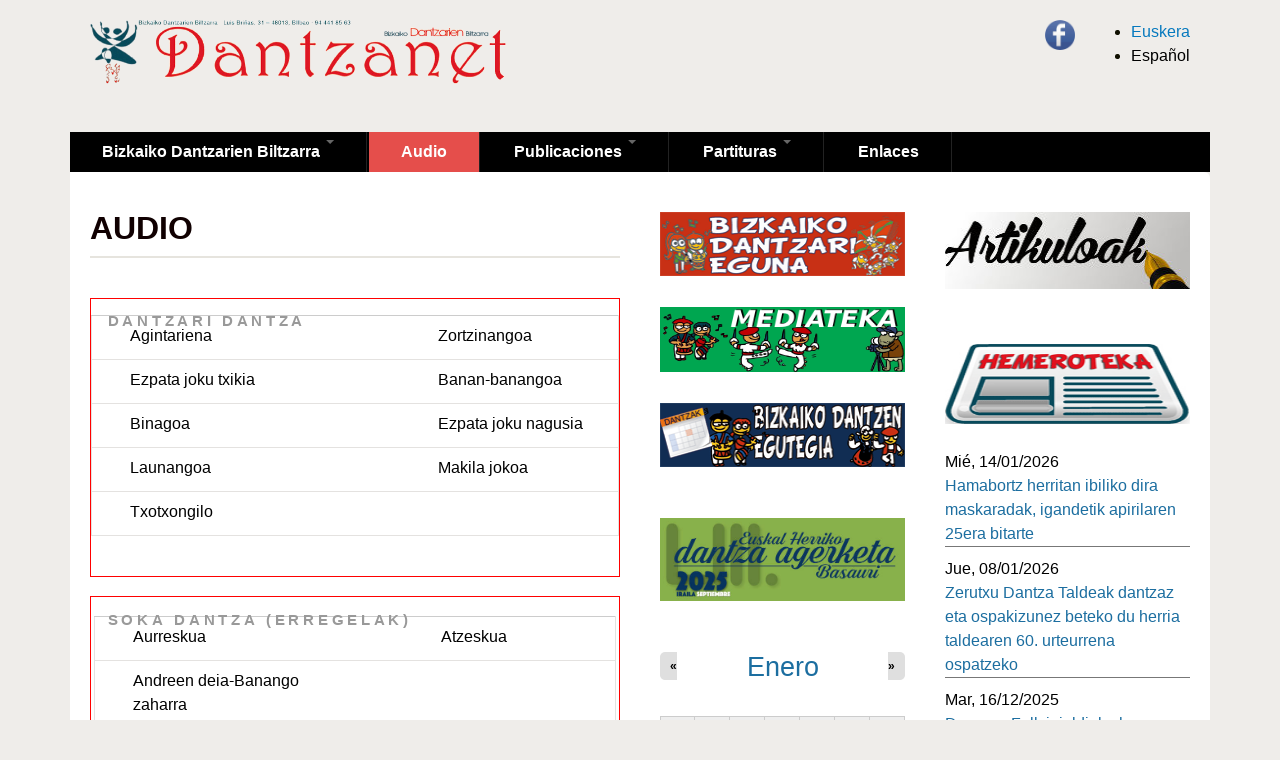

--- FILE ---
content_type: text/html; charset=utf-8
request_url: https://dantzanet.net/?q=es/node/85&page=4
body_size: 9742
content:
<!DOCTYPE html>
<!--[if lt IE 7]><html class="lt-ie9 lt-ie8 lt-ie7" lang="es" dir="ltr"><![endif]-->
<!--[if IE 7]><html class="lt-ie9 lt-ie8" lang="es" dir="ltr"><![endif]-->
<!--[if IE 8]><html class="lt-ie9" lang="es" dir="ltr"><![endif]-->
<!--[if gt IE 8]><!--><html lang="es" dir="ltr"><!--<![endif]-->
<head>
<meta charset="utf-8" />
<meta name="Generator" content="Drupal 7 (http://drupal.org)" />
<link rel="canonical" href="/?q=es/node/85" />
<link rel="shortlink" href="/?q=es/node/85" />
<link rel="shortcut icon" href="https://dantzanet.net/sites/default/files/favicon_0.png" type="image/png" />
<meta name="viewport" content="width=device-width, initial-scale=1" />
<meta name="MobileOptimized" content="width" />
<meta name="HandheldFriendly" content="1" />
<meta name="apple-mobile-web-app-capable" content="yes" />
<title>AUDIO | Dantzanet</title>
<link type="text/css" rel="stylesheet" href="https://dantzanet.net/sites/default/files/css/css_xE-rWrJf-fncB6ztZfd2huxqgxu4WO-qwma6Xer30m4.css" media="all" />
<link type="text/css" rel="stylesheet" href="https://dantzanet.net/sites/default/files/css/css_eey3-FOGkaD4fBZQiFvqQS6sAiz0f3rH9JzZdVVX5l8.css" media="screen" />
<style type="text/css" media="print">
<!--/*--><![CDATA[/*><!--*/
#sb-container{position:relative;}#sb-overlay{display:none;}#sb-wrapper{position:relative;top:0;left:0;}#sb-loading{display:none;}

/*]]>*/-->
</style>
<link type="text/css" rel="stylesheet" href="https://dantzanet.net/sites/default/files/css/css_DclgUcnbHhp_8jiA5X15k5g7FTH79FEYAPsX_sUPtEo.css" media="all" />
<link type="text/css" rel="stylesheet" href="https://dantzanet.net/sites/default/files/css/css_gKaw1UIEysQ1VuDB9_5ngg3gq206WmT7wH3_V1AQtrs.css" media="all" />
<link type="text/css" rel="stylesheet" href="https://cdnjs.cloudflare.com/ajax/libs/font-awesome/4.4.0/css/font-awesome.min.css" media="all" />
<link type="text/css" rel="stylesheet" href="https://dantzanet.net/sites/default/files/css/css_r6g3jNcQgn6e-x6XrUf4bnUNywmeOqVqT0wt_mQ7MPM.css" media="all" />
<link type="text/css" rel="stylesheet" href="https://dantzanet.net/sites/default/files/css/css_rP5iJ-BWw4FVpOe_fVdjUyvLTPm1N_h8l6xOGKgf73Y.css" media="screen" />
<link type="text/css" rel="stylesheet" href="https://dantzanet.net/sites/default/files/css/css_YYdAcsFhCGB0pJYQEGnxjocwpgfmNVd7_-Q5bg05HsA.css" media="all" />
<link type="text/css" rel="stylesheet" href="https://dantzanet.net/sites/default/files/css/css_0-zz7-KcoCxEn3RkF0BJT6UZE98zYcOGB1Xy0R4bPZM.css" media="print" />
<link type="text/css" rel="stylesheet" href="https://dantzanet.net/sites/default/files/css/css_5j4aKsClYeudryC8_uXbX_WgJS3fwV7f0Vzq1Pci6-A.css" media="only screen" />
<link type="text/css" rel="stylesheet" href="https://dantzanet.net/sites/default/files/css/css_MqLAdMaKBPVyUn0ExrKAHs_I7dnD2uHsfPYEu2VOmdk.css" media="screen" />
<link type="text/css" rel="stylesheet" href="https://dantzanet.net/sites/default/files/css/css_ZDfxS_ciRgeCWQezLsyo3EMh5KWFbli5vMvCxpw0o9Q.css" media="only screen" />

<!--[if lt IE 9]>
<link type="text/css" rel="stylesheet" href="https://dantzanet.net/sites/default/files/css/css_3B05yNK4DyJJYoGG2Kmt7qwb7NMfEfSQ8d6U_U53ibw.css" media="screen" />
<![endif]-->
<script type="text/javascript" src="https://dantzanet.net/sites/all/modules/jquery_update/replace/jquery/1.12/jquery.min.js?v=1.12.4"></script>
<script type="text/javascript" src="https://dantzanet.net/misc/jquery-extend-3.4.0.js?v=1.12.4"></script>
<script type="text/javascript" src="https://dantzanet.net/misc/jquery-html-prefilter-3.5.0-backport.js?v=1.12.4"></script>
<script type="text/javascript" src="https://dantzanet.net/misc/jquery.once.js?v=1.2"></script>
<script type="text/javascript" src="https://dantzanet.net/misc/drupal.js?sut8ap"></script>
<script type="text/javascript" src="https://dantzanet.net/sites/all/modules/jquery_update/js/jquery_browser.js?v=0.0.1"></script>
<script type="text/javascript" src="https://dantzanet.net/sites/all/libraries/shadowbox-3.0.3/shadowbox.js?v=3.0.3"></script>
<script type="text/javascript" src="https://dantzanet.net/sites/all/modules/shadowbox/shadowbox_auto.js?v=3.0.3"></script>
<script type="text/javascript" src="https://dantzanet.net/sites/all/modules/eu_cookie_compliance/js/jquery.cookie-1.4.1.min.js?v=1.4.1"></script>
<script type="text/javascript" src="https://dantzanet.net/sites/all/modules/jquery_update/replace/jquery.form/4/jquery.form.min.js?v=4.2.1"></script>
<script type="text/javascript" src="https://dantzanet.net/misc/form-single-submit.js?v=7.98"></script>
<script type="text/javascript" src="https://dantzanet.net/misc/ajax.js?v=7.98"></script>
<script type="text/javascript" src="https://dantzanet.net/sites/all/modules/jquery_update/js/jquery_update.js?v=0.0.1"></script>
<script type="text/javascript" src="https://dantzanet.net/sites/default/files/languages/es_it8sgEUwl3iyUIFsXEL_ip1kXSxXIIxhcBy1ljX1UgI.js?sut8ap"></script>
<script type="text/javascript" src="https://dantzanet.net/sites/all/modules/views/js/base.js?sut8ap"></script>
<script type="text/javascript" src="https://dantzanet.net/misc/progress.js?v=7.98"></script>
<script type="text/javascript" src="https://dantzanet.net/sites/all/modules/views/js/ajax_view.js?sut8ap"></script>
<script type="text/javascript" src="https://dantzanet.net/sites/all/modules/tb_megamenu/js/tb-megamenu-frontend.js?sut8ap"></script>
<script type="text/javascript" src="https://dantzanet.net/sites/all/modules/tb_megamenu/js/tb-megamenu-touch.js?sut8ap"></script>
<script type="text/javascript" src="https://dantzanet.net/sites/all/modules/extlink/js/extlink.js?sut8ap"></script>
<script type="text/javascript" src="https://dantzanet.net/sites/all/themes/sky/js/scripts.js?sut8ap"></script>
<script type="text/javascript">
<!--//--><![CDATA[//><!--

          Shadowbox.path = "/sites/all/libraries/shadowbox-3.0.3/";
        
//--><!]]>
</script>
<script type="text/javascript">
<!--//--><![CDATA[//><!--
jQuery.extend(Drupal.settings, {"basePath":"\/","pathPrefix":"es\/","setHasJsCookie":0,"ajaxPageState":{"theme":"sky","theme_token":"FQJVPR5OrBqxJVvSY8Bx4tdyG38E9bjo8xKT5oggatE","jquery_version":"1.12","jquery_version_token":"RdAOYqKlxcEeEwjp9JvF1BnS8hGPDRJqUg3B62p30vU","js":{"sites\/all\/modules\/jquery_update\/replace\/jquery\/1.12\/jquery.min.js":1,"misc\/jquery-extend-3.4.0.js":1,"misc\/jquery-html-prefilter-3.5.0-backport.js":1,"misc\/jquery.once.js":1,"misc\/drupal.js":1,"sites\/all\/modules\/jquery_update\/js\/jquery_browser.js":1,"sites\/all\/libraries\/shadowbox-3.0.3\/shadowbox.js":1,"sites\/all\/modules\/shadowbox\/shadowbox_auto.js":1,"sites\/all\/modules\/eu_cookie_compliance\/js\/jquery.cookie-1.4.1.min.js":1,"sites\/all\/modules\/jquery_update\/replace\/jquery.form\/4\/jquery.form.min.js":1,"misc\/form-single-submit.js":1,"misc\/ajax.js":1,"sites\/all\/modules\/jquery_update\/js\/jquery_update.js":1,"public:\/\/languages\/es_it8sgEUwl3iyUIFsXEL_ip1kXSxXIIxhcBy1ljX1UgI.js":1,"sites\/all\/modules\/views\/js\/base.js":1,"misc\/progress.js":1,"sites\/all\/modules\/views\/js\/ajax_view.js":1,"sites\/all\/modules\/tb_megamenu\/js\/tb-megamenu-frontend.js":1,"sites\/all\/modules\/tb_megamenu\/js\/tb-megamenu-touch.js":1,"sites\/all\/modules\/extlink\/js\/extlink.js":1,"sites\/all\/themes\/sky\/js\/scripts.js":1,"0":1},"css":{"modules\/system\/system.base.css":1,"modules\/system\/system.menus.css":1,"modules\/system\/system.messages.css":1,"modules\/system\/system.theme.css":1,"sites\/all\/libraries\/shadowbox-3.0.3\/shadowbox.css":1,"0":1,"modules\/book\/book.css":1,"sites\/all\/modules\/calendar\/css\/calendar_multiday.css":1,"modules\/comment\/comment.css":1,"sites\/all\/modules\/date\/date_repeat_field\/date_repeat_field.css":1,"modules\/field\/theme\/field.css":1,"modules\/node\/node.css":1,"modules\/search\/search.css":1,"modules\/user\/user.css":1,"sites\/all\/modules\/extlink\/css\/extlink.css":1,"sites\/all\/modules\/views\/css\/views.css":1,"sites\/all\/modules\/ckeditor\/css\/ckeditor.css":1,"sites\/all\/modules\/ctools\/css\/ctools.css":1,"sites\/all\/modules\/date\/date_views\/css\/date_views.css":1,"modules\/locale\/locale.css":1,"https:\/\/cdnjs.cloudflare.com\/ajax\/libs\/font-awesome\/4.4.0\/css\/font-awesome.min.css":1,"sites\/all\/modules\/tb_megamenu\/css\/bootstrap.css":1,"sites\/all\/modules\/tb_megamenu\/css\/base.css":1,"sites\/all\/modules\/tb_megamenu\/css\/default.css":1,"sites\/all\/modules\/tb_megamenu\/css\/compatibility.css":1,"sites\/all\/themes\/adaptivetheme\/at_core\/css\/at.settings.style.headings.css":1,"sites\/all\/themes\/adaptivetheme\/at_core\/css\/at.settings.style.image.css":1,"sites\/all\/themes\/adaptivetheme\/at_core\/css\/at.layout.css":1,"sites\/all\/themes\/sky\/css\/html-elements.css":1,"sites\/all\/themes\/sky\/css\/forms.css":1,"sites\/all\/themes\/sky\/css\/tables.css":1,"sites\/all\/themes\/sky\/css\/page.css":1,"sites\/all\/themes\/sky\/css\/articles.css":1,"sites\/all\/themes\/sky\/css\/comments.css":1,"sites\/all\/themes\/sky\/css\/fields.css":1,"sites\/all\/themes\/sky\/css\/blocks.css":1,"sites\/all\/themes\/sky\/css\/navigation.css":1,"sites\/all\/themes\/sky\/color\/colors.css":1,"sites\/all\/themes\/sky\/css\/sky.settings.style.css":1,"sites\/all\/themes\/sky\/css\/print.css":1,"public:\/\/adaptivetheme\/sky_files\/sky.responsive.layout.css":1,"public:\/\/adaptivetheme\/sky_files\/sky.fonts.css":1,"public:\/\/adaptivetheme\/sky_files\/sky.responsive.styles.css":1,"public:\/\/adaptivetheme\/sky_files\/sky.lt-ie9.layout.css":1}},"shadowbox":{"animate":1,"animateFade":1,"animSequence":"wh","auto_enable_all_images":1,"auto_gallery":1,"autoplayMovies":true,"continuous":0,"counterLimit":"10","counterType":"default","displayCounter":1,"displayNav":1,"enableKeys":1,"fadeDuration":"0.35","handleOversize":"resize","handleUnsupported":"link","initialHeight":160,"initialWidth":320,"language":"es","modal":false,"overlayColor":"#000","overlayOpacity":"0.85","resizeDuration":"0.35","showMovieControls":1,"slideshowDelay":"0","viewportPadding":20,"useSizzle":0},"views":{"ajax_path":"\/?q=es\/views\/ajax","ajaxViews":{"views_dom_id:7ce06b96e9a9e7a520caddffc7252a5c":{"view_name":"calendar","view_display_id":"block_1","view_args":"2026-01","view_path":"node\/85","view_base_path":"calendar-node-field-event-date\/month","view_dom_id":"7ce06b96e9a9e7a520caddffc7252a5c","pager_element":0}}},"urlIsAjaxTrusted":{"\/?q=es\/views\/ajax":true,"\/?q=es\/search\/node":true,"\/?q=es\/node\/85\u0026page=4":true},"extlink":{"extTarget":"_blank","extClass":0,"extLabel":"(link is external)","extImgClass":0,"extIconPlacement":"append","extSubdomains":1,"extExclude":"","extInclude":"","extCssExclude":"","extCssExplicit":"","extAlert":0,"extAlertText":"\u003Cp\u003EThis link will take you to an external web site. We are not responsible for their content.\u003C\/p\u003E","mailtoClass":"mailto","mailtoLabel":"(link sends e-mail)","extUseFontAwesome":false},"adaptivetheme":{"sky":{"layout_settings":{"bigscreen":"two-sidebars-right","tablet_landscape":"three-col-grail","tablet_portrait":"one-col-vert","smalltouch_landscape":"one-col-vert","smalltouch_portrait":"one-col-stack"},"media_query_settings":{"bigscreen":"only screen and (min-width:1025px)","tablet_landscape":"only screen and (min-width:769px) and (max-width:1024px)","tablet_portrait":"only screen and (min-width:481px) and (max-width:768px)","smalltouch_landscape":"only screen and (min-width:321px) and (max-width:480px)","smalltouch_portrait":"only screen and (max-width:320px)"}}}});
//--><!]]>
</script>
<!--[if lt IE 9]>
<script src="https://dantzanet.net/sites/all/themes/adaptivetheme/at_core/scripts/html5.js?sut8ap"></script>
<![endif]-->
</head>
<body class="html not-front not-logged-in two-sidebars page-node page-node- page-node-85 node-type-page i18n-es site-name-hidden atr-7.x-3.x atv-7.x-3.1 lang-es site-name-dantzanet section-node color-scheme-default sky bs-n bb-n mb-dd mbp-l rc-6 rct-6">
  <div id="skip-link" class="nocontent">
    <a href="#main-content" class="element-invisible element-focusable">Pasar al contenido principal</a>
  </div>
    <div id="page" class="container page ssc-n ssw-n ssa-l sss-n btc-n btw-b bta-l bts-n ntc-n ntw-b nta-l nts-n ctc-n ctw-b cta-l cts-n ptc-n ptw-b pta-l pts-n with-footer">

  
  <header id="header" class="clearfix" role="banner">

          <!-- start: Branding -->
      <div id="branding" class="branding-elements clearfix">

                  <div id="logo">
            <a href="/?q=es"><img class="site-logo" src="https://dantzanet.net/sites/default/files/dantzanet.png" alt="Dantzanet" /></a>          </div>
        
                  <!-- start: Site name and Slogan hgroup -->
          <div id="name-and-slogan" class="element-invisible h-group" id="name-and-slogan">

                          <h1 id="site-name" class="element-invisible" id="site-name"><a href="/?q=es" title="Página de inicio">Dantzanet</a></h1>
            
            
          </div><!-- /end #name-and-slogan -->

        
      </div><!-- /end #branding -->
    
    <div class="region region-header"><div class="region-inner clearfix"><div id="block-locale-language" class="block block-locale no-title odd first block-count-1 block-region-header block-language"  role="complementary"><div class="block-inner clearfix">  
  
  <div class="block-content content no-title"><ul class="language-switcher-locale-url"><li class="eu first"><a href="/?q=eu/node/85" class="language-link" xml:lang="eu" title="Audio">Euskera</a></li><li class="es last active"><a href="/?q=es/node/85" class="language-link active" xml:lang="es" title="Audio">Español</a></li></ul></div>
  </div></div><div id="block-block-35" class="block block-block no-title even last block-count-2 block-region-header block-35" ><div class="block-inner clearfix">  
  
  <div class="block-content content no-title"><p><a href="https://www.facebook.com/profile.php?id=100092646202798" target="_blank"><img alt="" src="/sites/default/files/bideoak/facebook.png" style="height:30px; width:30px" /></a></p>
</div>
  </div></div></div></div>    <div id="menu-bar" class="nav clearfix"><h2 class="menu-toggle"><a href="#">Menú</a></h2><nav id="block-tb-megamenu-main-menu" class="block block-tb-megamenu no-title menu-wrapper menu-bar-wrapper clearfix odd first last block-count-3 block-region-menu-bar block-main-menu" >  
  
  <div  class="tb-megamenu tb-megamenu-main-menu" role="navigation" aria-label="Main navigation">
      <button data-target=".nav-collapse" data-toggle="collapse" class="btn btn-navbar tb-megamenu-button" type="button">
      <i class="fa fa-reorder"></i>
    </button>
    <div class="nav-collapse  always-show">
    <ul  class="tb-megamenu-nav nav level-0 items-12">
    <li  data-id="1626" data-level="1" data-type="menu_item" data-class="" data-xicon="" data-caption="" data-alignsub="" data-group="0" data-hidewcol="0" data-hidesub="0" class="tb-megamenu-item level-1 mega dropdown">
          <a href="/?q=es/node/44"  class="dropdown-toggle" title="Bizkaiko Dantzarien Biltzarra">
                Bizkaiko Dantzarien Biltzarra                  <span class="caret"></span>
                      </a>
        <div  data-class="" data-width="" class="tb-megamenu-submenu dropdown-menu mega-dropdown-menu nav-child">
  <div class="mega-dropdown-inner">
    <div  class="tb-megamenu-row row-fluid">
  <div  data-class="" data-width="12" data-hidewcol="0" id="tb-megamenu-column-1" class="tb-megamenu-column span12  mega-col-nav">
  <div class="tb-megamenu-column-inner mega-inner clearfix">
        <ul  class="tb-megamenu-subnav mega-nav level-1 items-3">
    <li  data-id="1627" data-level="2" data-type="menu_item" data-class="" data-xicon="" data-caption="" data-alignsub="" data-group="0" data-hidewcol="0" data-hidesub="0" class="tb-megamenu-item level-2 mega">
          <a href="/?q=es/node/3315"  title="EUSKAL HERRIKO DANTZA AGERKETA - BASAURI">
                DANTZA AGERKETA                       </a>
          </li>

  <li  data-id="1628" data-level="2" data-type="menu_item" data-class="" data-xicon="" data-caption="" data-alignsub="" data-group="0" data-hidewcol="0" data-hidesub="0" class="tb-megamenu-item level-2 mega">
          <a href="/?q=es/node/295"  title="37. EZPATADANTZARI EGUNA - IZURTZAN">
                EZPATADANTZARI EGUNA                      </a>
          </li>

  <li  data-id="1629" data-level="2" data-type="menu_item" data-class="" data-xicon="" data-caption="" data-alignsub="" data-group="0" data-hidewcol="0" data-hidesub="0" class="tb-megamenu-item level-2 mega">
          <a href="/?q=es/node/341"  title="CURSOS">
                CURSOS                      </a>
          </li>
</ul>
  </div>
</div>
</div>
  </div>
</div>
  </li>

  <li  data-id="1897" data-level="1" data-type="menu_item" data-class="" data-xicon="" data-caption="" data-alignsub="" data-group="0" data-hidewcol="0" data-hidesub="0" class="tb-megamenu-item level-1 mega active active-trail">
          <a href="/?q=es/node/85"  title="Audio">
                Audio                      </a>
          </li>

  <li  data-id="1662" data-level="1" data-type="menu_item" data-class="" data-xicon="" data-caption="" data-alignsub="" data-group="0" data-hidewcol="0" data-hidesub="0" class="tb-megamenu-item level-1 mega dropdown">
          <a href="/?q=es/argitalpenak"  class="dropdown-toggle" title="Publicaciones">
                Publicaciones                  <span class="caret"></span>
                      </a>
        <div  data-class="" data-width="" class="tb-megamenu-submenu dropdown-menu mega-dropdown-menu nav-child">
  <div class="mega-dropdown-inner">
    <div  class="tb-megamenu-row row-fluid">
  <div  data-class="" data-width="12" data-hidewcol="0" id="tb-megamenu-column-2" class="tb-megamenu-column span12  mega-col-nav">
  <div class="tb-megamenu-column-inner mega-inner clearfix">
        <ul  class="tb-megamenu-subnav mega-nav level-1 items-6">
    <li  data-id="1663" data-level="2" data-type="menu_item" data-class="" data-xicon="" data-caption="" data-alignsub="" data-group="0" data-hidewcol="0" data-hidesub="0" class="tb-megamenu-item level-2 mega">
          <a href="/?q=es/taxonomy/term/24"  title="DVD - Video">
                DVD - Video                      </a>
          </li>

  <li  data-id="1664" data-level="2" data-type="menu_item" data-class="" data-xicon="" data-caption="" data-alignsub="" data-group="0" data-hidewcol="0" data-hidesub="0" class="tb-megamenu-item level-2 mega">
          <a href="/?q=es/taxonomy/term/26"  title="Discos">
                Discos                      </a>
          </li>

  <li  data-id="1665" data-level="2" data-type="menu_item" data-class="" data-xicon="" data-caption="" data-alignsub="" data-group="0" data-hidewcol="0" data-hidesub="0" class="tb-megamenu-item level-2 mega">
          <a href="/?q=es/taxonomy/term/27"  title="Dantzariak">
                Dantzariak                      </a>
          </li>

  <li  data-id="1666" data-level="2" data-type="menu_item" data-class="" data-xicon="" data-caption="" data-alignsub="" data-group="0" data-hidewcol="0" data-hidesub="0" class="tb-megamenu-item level-2 mega">
          <a href="/?q=es/taxonomy/term/23"  title="Boletin">
                Boletin                      </a>
          </li>

  <li  data-id="1667" data-level="2" data-type="menu_item" data-class="" data-xicon="" data-caption="" data-alignsub="" data-group="0" data-hidewcol="0" data-hidesub="0" class="tb-megamenu-item level-2 mega">
          <a href="/?q=es/taxonomy/term/31"  title="CD-ROM">
                CD-ROM                      </a>
          </li>

  <li  data-id="1668" data-level="2" data-type="menu_item" data-class="" data-xicon="" data-caption="" data-alignsub="" data-group="0" data-hidewcol="0" data-hidesub="0" class="tb-megamenu-item level-2 mega">
          <a href="/?q=es/taxonomy/term/25"  title="Libros">
                Libros                      </a>
          </li>
</ul>
  </div>
</div>
</div>
  </div>
</div>
  </li>

  <li  data-id="1651" data-level="1" data-type="menu_item" data-class="" data-xicon="" data-caption="" data-alignsub="" data-group="0" data-hidewcol="0" data-hidesub="0" class="tb-megamenu-item level-1 mega dropdown">
          <a href="/?q=es/node/44"  class="dropdown-toggle" title="PARTITURAK">
                Partituras                  <span class="caret"></span>
                      </a>
        <div  data-class="" data-width="" class="tb-megamenu-submenu dropdown-menu mega-dropdown-menu nav-child">
  <div class="mega-dropdown-inner">
    <div  class="tb-megamenu-row row-fluid">
  <div  data-class="" data-width="12" data-hidewcol="0" id="tb-megamenu-column-3" class="tb-megamenu-column span12  mega-col-nav">
  <div class="tb-megamenu-column-inner mega-inner clearfix">
        <ul  class="tb-megamenu-subnav mega-nav level-1 items-8">
    <li  data-id="1653" data-level="2" data-type="menu_item" data-class="" data-xicon="" data-caption="" data-alignsub="" data-group="0" data-hidewcol="0" data-hidesub="0" class="tb-megamenu-item level-2 mega">
          <a href="/?q=es/node/317"  title="Andreen Soka Dantza">
                Andreen Soka Dantza                      </a>
          </li>

  <li  data-id="1652" data-level="2" data-type="menu_item" data-class="" data-xicon="" data-caption="" data-alignsub="" data-group="0" data-hidewcol="0" data-hidesub="0" class="tb-megamenu-item level-2 mega">
          <a href="/?q=es/node/316"  title="Dantzari Dantza">
                Dantzari Dantza                      </a>
          </li>

  <li  data-id="1654" data-level="2" data-type="menu_item" data-class="" data-xicon="" data-caption="" data-alignsub="" data-group="0" data-hidewcol="0" data-hidesub="0" class="tb-megamenu-item level-2 mega">
          <a href="/?q=es/node/318"  title="Gorularien dantzak">
                Gorularien dantzak                      </a>
          </li>

  <li  data-id="1655" data-level="2" data-type="menu_item" data-class="" data-xicon="" data-caption="" data-alignsub="" data-group="0" data-hidewcol="0" data-hidesub="0" class="tb-megamenu-item level-2 mega">
          <a href="/?q=es/node/319"  title="Xemeingo Ezpata dantza">
                Xemeingo Ezpata dantza                      </a>
          </li>

  <li  data-id="1656" data-level="2" data-type="menu_item" data-class="" data-xicon="" data-caption="" data-alignsub="" data-group="0" data-hidewcol="0" data-hidesub="0" class="tb-megamenu-item level-2 mega">
          <a href="/?q=es/node/320"  title="Mahigainekoa">
                Mahigainekoa                      </a>
          </li>

  <li  data-id="1657" data-level="2" data-type="menu_item" data-class="" data-xicon="" data-caption="" data-alignsub="" data-group="0" data-hidewcol="0" data-hidesub="0" class="tb-megamenu-item level-2 mega">
          <a href="/?q=es/node/321"  title="Kaixarranka">
                Kaixarranka                      </a>
          </li>

  <li  data-id="1660" data-level="2" data-type="menu_item" data-class="" data-xicon="" data-caption="" data-alignsub="" data-group="0" data-hidewcol="0" data-hidesub="0" class="tb-megamenu-item level-2 mega">
          <a href="/?q=es/node/324"  title="Alboka">
                Alboka                      </a>
          </li>

  <li  data-id="1659" data-level="2" data-type="menu_item" data-class="" data-xicon="" data-caption="" data-alignsub="" data-group="0" data-hidewcol="0" data-hidesub="0" class="tb-megamenu-item level-2 mega">
          <a href="/?q=es/node/323"  title="Busturialdeko Soka dantza">
                Busturialdeko Soka dantza                      </a>
          </li>
</ul>
  </div>
</div>
</div>
  </div>
</div>
  </li>

  <li  data-id="1661" data-level="1" data-type="menu_item" data-class="" data-xicon="" data-caption="" data-alignsub="" data-group="0" data-hidewcol="0" data-hidesub="0" class="tb-megamenu-item level-1 mega">
          <a href="/?q=es/node/279"  title="Loturak">
                Enlaces                      </a>
          </li>
</ul>
      </div>
  </div>

  </nav></div>
  </header>

  <div id="columns" class="no-menu-bar">
    <div class="columns-inner clearfix">

                  
      
      
      <div id="content-column">
        <div class="content-inner">

          
          <section id="main-content" role="main">

                                      <header id="main-content-header">

                                  <h1 id="page-title">
                    AUDIO                  </h1>
                
                
              </header>
                        
            <!-- region: Main Content -->
                          <div id="content">
                <div id="block-system-main" class="block block-system no-title odd first last block-count-4 block-region-content block-main" >  
  
  <article id="node-85" class="node node-page article odd node-lang-und node-full ia-n clearfix" role="article">

  
  
      <header class="node-header">

      
      
      
    </header>
  
  
  <div class="node-content">
  <div class="field field-name-body field-type-text-with-summary field-label-hidden view-mode-full"><div class="field-items"><div class="field-item even"><p></p><fieldset style="border: 1px solid rgb(255, 0, 0);"><legend><b>Dantzari Dantza</b> </legend>
<table>
<tbody>
<tr>
<td width="20">
<object width="20" height="20" data="Edukiak/audio/player.swf?src=Edukiak/audio/01Agintariena.mp3" type="application/x-shockwave-flash">
            <param value="Edukiak/audio/player.swf?src=Edukiak/audio/01Agintariena.mp3" name="movie" />
            <param value="high" name="quality" />
            <param value="#ffffff" name="bgcolor" /></object></td>
<td width="200">Agintariena</td>
<td width="100"> </td>
<td width="20">
<object width="20" height="20" data="Edukiak/audio/player.swf?src=Edukiak/audio/02Zortzinangoa.mp3" type="application/x-shockwave-flash">
            <param value="Edukiak/audio/player.swf?src=Edukiak/audio/02Zortzinangoa.mp3" name="movie" />
            <param value="high" name="quality" />
            <param value="#ffffff" name="bgcolor" /></object></td>
<td width="150">Zortzinangoa</td>
</tr>
<tr>
<td width="20">
<object width="20" height="20" data="Edukiak/audio/player.swf?src=Edukiak/audio/03Ezpata_joku_txikia.mp3" type="application/x-shockwave-flash">
            <param value="Edukiak/audio/player.swf?src=Edukiak/audio/03Ezpata_joku_txikia.mp3" name="movie" />
            <param value="high" name="quality" />
            <param value="#ffffff" name="bgcolor" /></object></td>
<td width="200">Ezpata joku txikia</td>
<td width="100"> </td>
<td width="20">
<object width="20" height="20" data="Edukiak/audio/player.swf?src=Edukiak/audio/04Banan_banangoa.mp3" type="application/x-shockwave-flash">
            <param value="Edukiak/audio/player.swf?src=Edukiak/audio/04Banan_banangoa.mp3" name="movie" />
            <param value="high" name="quality" />
            <param value="#ffffff" name="bgcolor" /></object></td>
<td width="200">Banan-banangoa</td>
</tr>
<tr>
<td width="20">
<object width="20" height="20" data="Edukiak/audio/player.swf?src=Edukiak/audio/05Binagoa.mp3" type="application/x-shockwave-flash">
            <param value="Edukiak/audio/player.swf?src=Edukiak/audio/05Binagoa.mp3" name="movie" />
            <param value="high" name="quality" />
            <param value="#ffffff" name="bgcolor" /></object></td>
<td width="200">Binagoa</td>
<td width="100"> </td>
<td width="20">
<object width="20" height="20" data="Edukiak/audio/player.swf?src=Edukiak/audio/06Ezpata_joku_nagusia.mp3" type="application/x-shockwave-flash">
            <param value="Edukiak/audio/player.swf?src=Edukiak/audio/06Ezpata_joku_nagusia.mp3" name="movie" />
            <param value="high" name="quality" />
            <param value="#ffffff" name="bgcolor" /></object></td>
<td width="200">Ezpata joku nagusia</td>
</tr>
<tr>
<td width="20">
<object width="20" height="20" data="Edukiak/audio/player.swf?src=Edukiak/audio/07Launangoa.mp3" type="application/x-shockwave-flash">
            <param value="Edukiak/audio/player.swf?src=Edukiak/audio/07Launangoa.mp3" name="movie" />
            <param value="high" name="quality" />
            <param value="#ffffff" name="bgcolor" /></object></td>
<td width="200">Launangoa</td>
<td width="100"> </td>
<td width="20">
<object width="20" height="20" data="Edukiak/audio/player.swf?src=Edukiak/audio/08Makila_jokoa.mp3" type="application/x-shockwave-flash">
            <param value="Edukiak/audio/player.swf?src=Edukiak/audio/08Makila_jokoa.mp3" name="movie" />
            <param value="high" name="quality" />
            <param value="#ffffff" name="bgcolor" /></object></td>
<td width="200">Makila jokoa</td>
</tr>
<tr>
<td width="20">
<object width="20" height="20" data="Edukiak/audio/player.swf?src=Edukiak/audio/09Txotxongilo.mp3" type="application/x-shockwave-flash">
            <param value="Edukiak/audio/player.swf?src=Edukiak/audio/09Txotxongilo.mp3" name="movie" />
            <param value="high" name="quality" />
            <param value="#ffffff" name="bgcolor" /></object></td>
<td width="200">Txotxongilo</td>
<td width="100"> </td>
<td width="20"> </td>
<td width="200"> </td>
</tr>
</tbody>
</table>
<p></p></fieldset>   <fieldset style="border: 1px solid rgb(255, 0, 0); padding: 3px;"><legend><b> Soka Dantza (Erregelak)</b></legend>
<table>
<tbody>
<tr>
<td width="20">
<object width="20" height="20" data="Edukiak/audio/player.swf?src=Edukiak/audio/10Aurreskua.mp3" type="application/x-shockwave-flash">
            <param value="Edukiak/audio/player.swf?src=Edukiak/audio/10Aurreskua.mp3" name="movie" />
            <param value="high" name="quality" />
            <param value="#ffffff" name="bgcolor" /></object></td>
<td width="200">Aurreskua</td>
<td width="100"> </td>
<td width="20">
<object width="20" height="20" data="Edukiak/audio/player.swf?src=Edukiak/audio/11Atzeskua.mp3" type="application/x-shockwave-flash">
            <param value="Edukiak/audio/player.swf?src=Edukiak/audio/11Atzeskua.mp3" name="movie" />
            <param value="high" name="quality" />
            <param value="#ffffff" name="bgcolor" /></object></td>
<td width="200">Atzeskua</td>
</tr>
<tr>
<td width="20">
<object width="20" height="20" data="Edukiak/audio/player.swf?src=Edukiak/audio/12Andreen_deia_Banango_zaharra.mp3" type="application/x-shockwave-flash">
            <param value="Edukiak/audio/player.swf?src=Edukiak/audio/12Andreen_deia_Banango_zaharra.mp3" name="movie" />
            <param value="high" name="quality" />
            <param value="#ffffff" name="bgcolor" /></object></td>
<td width="200">Andreen deia-Banango zaharra</td>
<td width="100"> </td>
<td width="20"> </td>
<td width="200"> </td>
</tr>
</tbody>
</table>
<p></p></fieldset>  <fieldset style="border: 1px solid rgb(255, 0, 0); padding: 3px;"><legend><b>Gorularien dantzak</b></legend>
<table>
<tbody>
<tr>
<td width="20">
<object width="20" height="20" data="Edukiak/audio/player.swf?src=Edukiak/audio/13Arku_dantza.mp3" type="application/x-shockwave-flash">
            <param value="Edukiak/audio/player.swf?src=Edukiak/audio/13Arku_dantza.mp3" name="movie" />
            <param value="high" name="quality" />
            <param value="#ffffff" name="bgcolor" /></object></td>
<td width="200">Arku dantza</td>
<td width="100"> </td>
<td width="20">
<object width="20" height="20" data="Edukiak/audio/player.swf?src=Edukiak/audio/14Domingillue.mp3" type="application/x-shockwave-flash">
            <param value="Edukiak/audio/player.swf?src=Edukiak/audio/14Domingillue.mp3" name="movie" />
            <param value="high" name="quality" />
            <param value="#ffffff" name="bgcolor" /></object></td>
<td width="200">Domingillue</td>
</tr>
</tbody>
</table>
<p></p></fieldset>  <fieldset style="border: 1px solid rgb(255, 0, 0); padding: 3px;"><legend><b>Xemeingo Ezpata dantza</b></legend>
<table>
<tbody>
<tr>
<td width="20">
<object width="20" height="20" data="Edukiak/audio/player.swf?src=Edukiak/audio/15Biribilketa.mp3" type="application/x-shockwave-flash">
            <param value="Edukiak/audio/player.swf?src=Edukiak/audio/15Biribilketa.mp3" name="movie" />
            <param value="high" name="quality" />
            <param value="#ffffff" name="bgcolor" /></object></td>
<td width="200">Biribilketa</td>
<td width="100"> </td>
<td width="20">
<object width="20" height="20" data="Edukiak/audio/player.swf?src=Edukiak/audio/16Sarrera_Oinarria.mp3" type="application/x-shockwave-flash">
            <param value="Edukiak/audio/player.swf?src=Edukiak/audio/16Sarrera_Oinarria.mp3" name="movie" />
            <param value="high" name="quality" />
            <param value="#ffffff" name="bgcolor" /></object></td>
<td width="150">Sarrera Oinarria</td>
</tr>
<tr>
<td width="20">
<object width="20" height="20" data="Edukiak/audio/player.swf?src=Edukiak/audio/17Ezpata_txikien_jokua.mp3" type="application/x-shockwave-flash">
            <param value="Edukiak/audio/player.swf?src=Edukiak/audio/17Ezpata_txikien_jokua.mp3" name="movie" />
            <param value="high" name="quality" />
            <param value="#ffffff" name="bgcolor" /></object></td>
<td width="200">Ezpata txikien jokua</td>
<td width="100"> </td>
<td width="20">
<object width="20" height="20" data="Edukiak/audio/player.swf?src=Edukiak/audio/18Sarrera_Oinaia.mp3" type="application/x-shockwave-flash">
            <param value="Edukiak/audio/player.swf?src=Edukiak/audio/18Sarrera_Oinaia.mp3" name="movie" />
            <param value="high" name="quality" />
            <param value="#ffffff" name="bgcolor" /></object></td>
<td width="200">Sarrera Oinaia</td>
</tr>
<tr>
<td width="20">
<object width="20" height="20" data="Edukiak/audio/player.swf?src=Edukiak/audio/19Ezpata_txikien_jokua.mp3" type="application/x-shockwave-flash">
            <param value="Edukiak/audio/player.swf?src=Edukiak/audio/19Ezpata_txikien_jokua.mp3" name="movie" />
            <param value="high" name="quality" />
            <param value="#ffffff" name="bgcolor" /></object></td>
<td width="200">Ezpata txikien jokua</td>
<td width="100"> </td>
<td width="20">
<object width="20" height="20" data="Edukiak/audio/player.swf?src=Edukiak/audio/20Oinarritik_azken_biribilketa.mp3" type="application/x-shockwave-flash">
            <param value="Edukiak/audio/player.swf?src=Edukiak/audio/20Oinarritik_azken_biribilketa.mp3" name="movie" />
            <param value="high" name="quality" />
            <param value="#ffffff" name="bgcolor" /></object></td>
<td width="200">Oinarritik azken biribilketa</td>
</tr>
<tr>
<td width="20">
<object width="20" height="20" data="Edukiak/audio/player.swf?src=Edukiak/audio/21Biribilketa.mp3" type="application/x-shockwave-flash">
            <param value="Edukiak/audio/player.swf?src=Edukiak/audio/21Biribilketa.mp3" name="movie" />
            <param value="high" name="quality" />
            <param value="#ffffff" name="bgcolor" /></object></td>
<td width="200">Biribilketa</td>
<td width="100"> </td>
<td width="20"> </td>
<td width="200"> </td>
</tr>
</tbody>
</table>
<p></p></fieldset>  <fieldset style="border: 1px solid rgb(255, 0, 0); padding: 3px;"><legend><b>Markinako zahagi dantza</b></legend>
<table>
<tbody>
<tr>
<td width="20">
<object width="20" height="20" data="Edukiak/audio/player.swf?src=Edukiak/audio/22Markinako_Zahagidantza.mp3" type="application/x-shockwave-flash">
            <param value="Edukiak/audio/player.swf?src=Edukiak/audio/22Markinako_Zahagidantza.mp3" name="movie" />
            <param value="high" name="quality" />
            <param value="#ffffff" name="bgcolor" /></object></td>
<td width="200">Markinako Zahagidantza</td>
<td width="100"> </td>
<td width="20"> </td>
<td width="200"> </td>
</tr>
</tbody>
</table>
<p></p></fieldset>  <fieldset style="border: 1px solid rgb(255, 0, 0); padding: 3px;"><legend><b>Kaixarranka (Lekeitio)</b></legend>
<table>
<tbody>
<tr>
<td width="20">
<object width="20" height="20" data="Edukiak/audio/player.swf?src=Edukiak/audio/23San_Pedron_zortzikoa.mp3" type="application/x-shockwave-flash">
            <param value="Edukiak/audio/player.swf?src=Edukiak/audio/23San_Pedron_zortzikoa.mp3" name="movie" />
            <param value="high" name="quality" />
            <param value="#ffffff" name="bgcolor" /></object></td>
<td width="200">San Pedron zortzikoa</td>
<td width="100"> </td>
<td width="20">
<object width="20" height="20" data="Edukiak/audio/player.swf?src=Edukiak/audio/24Kaixa_gaineko_zortzikoa.mp3" type="application/x-shockwave-flash">
            <param value="Edukiak/audio/player.swf?src=Edukiak/audio/24Kaixa_gaineko_zortzikoa.mp3" name="movie" />
            <param value="high" name="quality" />
            <param value="#ffffff" name="bgcolor" /></object></td>
<td width="150">Kaixa gaineko zortzikoa</td>
</tr>
<tr>
<td width="20">
<object width="20" height="20" data="Edukiak/audio/player.swf?src=Edukiak/audio/25Fandangoa.mp3" type="application/x-shockwave-flash">
            <param value="Edukiak/audio/player.swf?src=Edukiak/audio/25Fandangoa.mp3" name="movie" />
            <param value="high" name="quality" />
            <param value="#ffffff" name="bgcolor" /></object></td>
<td width="200">Fandangoa</td>
<td width="100"> </td>
<td width="20">
<object width="20" height="20" data="Edukiak/audio/player.swf?src=Edukiak/audio/26Arin_arina.mp3" type="application/x-shockwave-flash">
            <param value="Edukiak/audio/player.swf?src=Edukiak/audio/26Arin_arina.mp3" name="movie" />
            <param value="high" name="quality" />
            <param value="#ffffff" name="bgcolor" /></object></td>
<td width="200">Arin arina</td>
</tr>
</tbody>
</table>
<p></p></fieldset>  <fieldset style="border: 1px solid rgb(255, 0, 0); padding: 3px;"><legend><b>Eguzki jaia (Andrazkoen aurreskua)</b></legend>
<table>
<tbody>
<tr>
<td width="20">
<object width="20" height="20" data="Edukiak/audio/player.swf?src=Edukiak/audio/27Aurreskularien_plazaratzea.mp3" type="application/x-shockwave-flash">
            <param value="Edukiak/audio/player.swf?src=Edukiak/audio/27Aurreskularien_plazaratzea.mp3" name="movie" />
            <param value="high" name="quality" />
            <param value="#ffffff" name="bgcolor" /></object></td>
<td width="200">Aurreskularien plazaratzea</td>
<td width="100"> </td>
<td width="20">
<object width="20" height="20" data="Edukiak/audio/player.swf?src=Edukiak/audio/28Aurreskularientzat_mutiletan.mp3" type="application/x-shockwave-flash">
            <param value="Edukiak/audio/player.swf?src=Edukiak/audio/28Aurreskularientzat_mutiletan.mp3" name="movie" />
            <param value="high" name="quality" />
            <param value="#ffffff" name="bgcolor" /></object></td>
<td width="200">Aurreskularientzat mutiletan</td>
</tr>
<tr>
<td width="20">
<object width="20" height="20" data="Edukiak/audio/player.swf?src=Edukiak/audio/29Mutilaren_aurrekoa.mp3" type="application/x-shockwave-flash">
            <param value="Edukiak/audio/player.swf?src=Edukiak/audio/29Mutilaren_aurrekoa.mp3" name="movie" />
            <param value="high" name="quality" />
            <param value="#ffffff" name="bgcolor" /></object></td>
<td width="200">Mutilaren aurrekoa</td>
<td width="100"> </td>
<td width="20">
<object width="20" height="20" data="Edukiak/audio/player.swf?src=Edukiak/audio/30Atzeskularien_plazaratzea.mp3" type="application/x-shockwave-flash">
            <param value="Edukiak/audio/player.swf?src=Edukiak/audio/30Atzeskularien_plazaratzea.mp3" name="movie" />
            <param value="high" name="quality" />
            <param value="#ffffff" name="bgcolor" /></object></td>
<td width="200">Atzeskularien plazaratzea</td>
</tr>
<tr>
<td width="20">
<object width="20" height="20" data="Edukiak/audio/player.swf?src=Edukiak/audio/31Atzeskularien_mutiletan.mp3" type="application/x-shockwave-flash">
            <param value="Edukiak/audio/player.swf?src=Edukiak/audio/31Atzeskularien_mutiletan.mp3" name="movie" />
            <param value="high" name="quality" />
            <param value="#ffffff" name="bgcolor" /></object></td>
<td width="200">Atzeskularien mutiletan</td>
<td width="100"> </td>
<td width="20">
<object width="20" height="20" data="Edukiak/audio/player.swf?src=Edukiak/audio/32Mutilaren_aurrekoa.mp3" type="application/x-shockwave-flash">
            <param value="Edukiak/audio/player.swf?src=Edukiak/audio/32Mutilaren_aurrekoa.mp3" name="movie" />
            <param value="high" name="quality" />
            <param value="#ffffff" name="bgcolor" /></object></td>
<td width="200">Mutilaren aurrekoa</td>
</tr>
<tr>
<td width="20">
<object width="20" height="20" data="Edukiak/audio/player.swf?src=Edukiak/audio/33Sokako_neskeentzat_mutil_bila_egitekoa.mp3" type="application/x-shockwave-flash">
            <param value="Edukiak/audio/player.swf?src=Edukiak/audio/33Sokako_neskeentzat_mutil_bila_egitekoa.mp3" name="movie" />
            <param value="high" name="quality" />
            <param value="#ffffff" name="bgcolor" /></object></td>
<td width="200">Sokako neskeentzat mutil bila egitekoa</td>
<td width="100"> </td>
<td width="20"> </td>
<td width="200"> </td>
</tr>
</tbody>
</table>
<p></p></fieldset>  <fieldset style="border: 1px solid rgb(255, 0, 0); padding: 3px;"><legend><b>Busturialdeko Soka dantza</b></legend>
<table>
<tbody>
<tr>
<td width="20">
<object width="20" height="20" data="Edukiak/audio/player.swf?src=Edukiak/audio/34Hasiera_Aurreskuarena.mp3" type="application/x-shockwave-flash">
            <param value="Edukiak/audio/player.swf?src=Edukiak/audio/34Hasiera_Aurreskuarena.mp3" name="movie" />
            <param value="high" name="quality" />
            <param value="#ffffff" name="bgcolor" /></object></td>
<td width="200">Hasiera-Aurreskuarena</td>
<td width="100"> </td>
<td width="20">
<object width="20" height="20" data="Edukiak/audio/player.swf?src=Edukiak/audio/35Kontrapasa.mp3" type="application/x-shockwave-flash">
            <param value="Edukiak/audio/player.swf?src=Edukiak/audio/35Kontrapasa.mp3" name="movie" />
            <param value="high" name="quality" />
            <param value="#ffffff" name="bgcolor" /></object></td>
<td width="200">Kontrapasa</td>
</tr>
<tr>
<td width="20">
<object width="20" height="20" data="Edukiak/audio/player.swf?src=Edukiak/audio/36Atzezkuarena.mp3" type="application/x-shockwave-flash">
            <param value="Edukiak/audio/player.swf?src=Edukiak/audio/36Atzezkuarena.mp3" name="movie" />
            <param value="high" name="quality" />
            <param value="#ffffff" name="bgcolor" /></object></td>
<td width="200">Atzezkuarena</td>
<td width="100"> </td>
<td width="20">
<object width="20" height="20" data="Edukiak/audio/player.swf?src=Edukiak/audio/37Kontrapasa.mp3" type="application/x-shockwave-flash">
            <param value="Edukiak/audio/player.swf?src=Edukiak/audio/37Kontrapasa.mp3" name="movie" />
            <param value="high" name="quality" />
            <param value="#ffffff" name="bgcolor" /></object></td>
<td width="200">Kontrapasa</td>
</tr>
<tr>
<td width="20">
<object width="20" height="20" data="Edukiak/audio/player.swf?src=Edukiak/audio/38Zortzikoa.mp3" type="application/x-shockwave-flash">
            <param value="Edukiak/audio/player.swf?src=Edukiak/audio/38Zortzikoa.mp3" name="movie" />
            <param value="high" name="quality" />
            <param value="#ffffff" name="bgcolor" /></object></td>
<td width="200">Zortzikoa</td>
<td width="100"> </td>
<td width="20"> </td>
<td width="200"> </td>
</tr>
</tbody>
</table>
<p></p></fieldset>  <fieldset style="border: 1px solid rgb(255, 0, 0); padding: 3px;"><legend><b>  Lanestosako arku dantza</b></legend>
<table>
<tbody>
<tr>
<td width="20">
<object width="20" height="20" data="Edukiak/audio/player.swf?src=Edukiak/audio/39Biribilketa.mp3" type="application/x-shockwave-flash">
            <param value="Edukiak/audio/player.swf?src=Edukiak/audio/39Biribilketa.mp3" name="movie" />
            <param value="high" name="quality" />
            <param value="#ffffff" name="bgcolor" /></object></td>
<td width="200">Biribilketa</td>
<td width="100"> </td>
<td width="20"> </td>
<td width="200"> </td>
</tr>
</tbody>
</table>
<p></p></fieldset>  <fieldset style="border: 1px solid rgb(255, 0, 0); padding: 3px;"><legend><b>Orduñako entradillas</b></legend>
<table>
<tbody>
<tr>
<td width="20">
<object width="20" height="20" data="Edukiak/audio/player.swf?src=Edukiak/audio/40Entradillas.mp3" type="application/x-shockwave-flash">
            <param value="Edukiak/audio/player.swf?src=Edukiak/audio/40Entradillas.mp3" name="movie" />
            <param value="high" name="quality" />
            <param value="#ffffff" name="bgcolor" /></object></td>
<td width="200">Entradillas</td>
<td width="100"> </td>
<td width="20"> </td>
<td width="200"> </td>
</tr>
</tbody>
</table>
<p></p></fieldset>  <fieldset style="border: 1px solid rgb(255, 0, 0); padding: 3px;"><legend><b>Alboka</b></legend>
<table>
<tbody>
<tr>
<td width="20">
<object width="20" height="20" data="Edukiak/audio/player.swf?src=Edukiak/audio/41Jota.mp3" type="application/x-shockwave-flash">
            <param value="Edukiak/audio/player.swf?src=Edukiak/audio/41Jota.mp3" name="movie" />
            <param value="high" name="quality" />
            <param value="#ffffff" name="bgcolor" /></object></td>
<td width="200">Jota</td>
<td width="100"> </td>
<td width="20">
<object width="20" height="20" data="Edukiak/audio/player.swf?src=Edukiak/audio/42Porrusalda.mp3" type="application/x-shockwave-flash">
            <param value="Edukiak/audio/player.swf?src=Edukiak/audio/42Porrusalda.mp3" name="movie" />
            <param value="high" name="quality" />
            <param value="#ffffff" name="bgcolor" /></object></td>
<td width="200">Porrusalda</td>
</tr>
</tbody>
</table>
<p></p></fieldset>
</div></div></div>  </div>

      <nav class="clearfix"><ul class="links inline"><li class="service-links-facebook first"><a href="https://www.facebook.com/sharer.php?u=https%3A//dantzanet.net/%3Fq%3Des/node/85&amp;t=AUDIO" title="Share on Facebook" class="service-links-facebook" rel="nofollow" target="_blank"><img class="image-style-none" src="https://dantzanet.net/modules/service_links/images/facebook.png" alt="Facebook logo" /></a></li><li class="service-links-google-plus"><a href="https://plus.google.com/share?url=https%3A//dantzanet.net/%3Fq%3Des/node/85" title="Share this on Google+" class="service-links-google-plus" rel="nofollow" target="_blank"><img class="image-style-none" src="https://dantzanet.net/modules/service_links/images/google_plus.png" alt="Google+ logo" /></a></li><li class="service-links-twitter last"><a href="https://twitter.com/share?url=https%3A//dantzanet.net/%3Fq%3Des/node/85&amp;text=AUDIO" title="Share this on Twitter" class="service-links-twitter" rel="nofollow" target="_blank"><img class="image-style-none" src="https://dantzanet.net/modules/service_links/images/twitter.png" alt="Twitter logo" /></a></li></ul></nav>
  
  
</article>

  </div>              </div>
            
            
          </section>

          
        </div>
      </div>

      <div class="region region-sidebar-first sidebar"><div class="region-inner clearfix"><div id="block-block-8" class="block block-block no-title odd first block-count-5 block-region-sidebar-first block-8" ><div class="block-inner clearfix">  
  
  <div class="block-content content no-title"><p class="rtecenter"><a href="http://dantzarieguna.net/" target="_blank"><img alt="DEguna" src="/sites/default/files/bideoak/DEguna.png" style="height:64px; width:250px" /></a></p>
<p class="rtecenter"><a href="http://dantzanet.com" target="_blank"><img alt="mediateka" src="/sites/default/files/bideoak/mediateka.png" style="height:65px; width:250px" /></a></p>
<p class="rtecenter"><a href="http://www.dantzanet.net/?q=eu/node/1338#overlay-context=eu%3Fq%3Deu"><img alt="Dantzen egutegia" src="/sites/default/files/bideoak/egutegia.png" style="height:64px; width:250px" /></a></p>
</div>
  </div></div><div id="block-block-46" class="block block-block no-title even block-count-6 block-region-sidebar-first block-46" ><div class="block-inner clearfix">  
  
  <div class="block-content content no-title"><p><a href="https://www.dantzanet.net/?q=eu/node/3310"><img alt="53 Agerketa" src="/sites/default/files/bideoak/BannerAgerketa.jpg" style="width:100%" /></a></p>
</div>
  </div></div><div id="block-views-calendar-block-1" class="block block-views no-title odd block-count-7 block-region-sidebar-first block-calendar-block-1" ><div class="block-inner clearfix">  
  
  <div class="block-content content no-title"><div class="view view-calendar view-id-calendar view-display-id-block_1 view-dom-id-7ce06b96e9a9e7a520caddffc7252a5c">
            <div class="view-header">
          <div class="date-nav-wrapper clearfix">
    <div class="date-nav item-list">
      <div class="date-heading">
        <h3><a href="https://dantzanet.net/?q=es/calendar-node-field-event-date/month/2026-01&amp;page=4" title="View full page month">Enero</a></h3>
      </div>
      <ul class="pager">
              <li class="date-prev">
          <a href="https://dantzanet.net/?q=es/node/85&amp;page=4&amp;mini=2025-12" title="Navigate to previous month" rel="nofollow">&laquo;</a>        </li>
                    <li class="date-next">
          <a href="https://dantzanet.net/?q=es/node/85&amp;page=4&amp;mini=2026-02" title="Navigate to next month" rel="nofollow">&raquo;</a>        </li>
            </ul>
    </div>
  </div>
    </div>
  
  
  
      <div class="view-content">
      <div class="calendar-calendar"><div class="month-view">
<table class="mini">
  <thead>
    <tr>
              <th class="days mon">
          L        </th>
              <th class="days tue">
          M        </th>
              <th class="days wed">
          M        </th>
              <th class="days thu">
          J        </th>
              <th class="days fri">
          V        </th>
              <th class="days sat">
          S        </th>
              <th class="days sun">
          D        </th>
          </tr>
  </thead>
  <tbody>
          <tr>
                  <td id="calendar-2025-12-29" class="mon mini empty">
            <div class="calendar-empty">&nbsp;</div>
          </td>
                  <td id="calendar-2025-12-30" class="tue mini empty">
            <div class="calendar-empty">&nbsp;</div>
          </td>
                  <td id="calendar-2025-12-31" class="wed mini empty">
            <div class="calendar-empty">&nbsp;</div>
          </td>
                  <td id="calendar-2026-01-01" class="thu mini past has-no-events">
            <div class="month mini-day-off"> 1 </div>
<div class="calendar-empty">&nbsp;</div>
          </td>
                  <td id="calendar-2026-01-02" class="fri mini past has-no-events">
            <div class="month mini-day-off"> 2 </div>
<div class="calendar-empty">&nbsp;</div>
          </td>
                  <td id="calendar-2026-01-03" class="sat mini past has-no-events">
            <div class="month mini-day-off"> 3 </div>
<div class="calendar-empty">&nbsp;</div>
          </td>
                  <td id="calendar-2026-01-04" class="sun mini past has-no-events">
            <div class="month mini-day-off"> 4 </div>
<div class="calendar-empty">&nbsp;</div>
          </td>
              </tr>
          <tr>
                  <td id="calendar-2026-01-05" class="mon mini past has-no-events">
            <div class="month mini-day-off"> 5 </div>
<div class="calendar-empty">&nbsp;</div>
          </td>
                  <td id="calendar-2026-01-06" class="tue mini past has-no-events">
            <div class="month mini-day-off"> 6 </div>
<div class="calendar-empty">&nbsp;</div>
          </td>
                  <td id="calendar-2026-01-07" class="wed mini past has-no-events">
            <div class="month mini-day-off"> 7 </div>
<div class="calendar-empty">&nbsp;</div>
          </td>
                  <td id="calendar-2026-01-08" class="thu mini past has-no-events">
            <div class="month mini-day-off"> 8 </div>
<div class="calendar-empty">&nbsp;</div>
          </td>
                  <td id="calendar-2026-01-09" class="fri mini past has-no-events">
            <div class="month mini-day-off"> 9 </div>
<div class="calendar-empty">&nbsp;</div>
          </td>
                  <td id="calendar-2026-01-10" class="sat mini past has-no-events">
            <div class="month mini-day-off"> 10 </div>
<div class="calendar-empty">&nbsp;</div>
          </td>
                  <td id="calendar-2026-01-11" class="sun mini past has-no-events">
            <div class="month mini-day-off"> 11 </div>
<div class="calendar-empty">&nbsp;</div>
          </td>
              </tr>
          <tr>
                  <td id="calendar-2026-01-12" class="mon mini past has-no-events">
            <div class="month mini-day-off"> 12 </div>
<div class="calendar-empty">&nbsp;</div>
          </td>
                  <td id="calendar-2026-01-13" class="tue mini past has-no-events">
            <div class="month mini-day-off"> 13 </div>
<div class="calendar-empty">&nbsp;</div>
          </td>
                  <td id="calendar-2026-01-14" class="wed mini past has-no-events">
            <div class="month mini-day-off"> 14 </div>
<div class="calendar-empty">&nbsp;</div>
          </td>
                  <td id="calendar-2026-01-15" class="thu mini past has-no-events">
            <div class="month mini-day-off"> 15 </div>
<div class="calendar-empty">&nbsp;</div>
          </td>
                  <td id="calendar-2026-01-16" class="fri mini past has-no-events">
            <div class="month mini-day-off"> 16 </div>
<div class="calendar-empty">&nbsp;</div>
          </td>
                  <td id="calendar-2026-01-17" class="sat mini past has-no-events">
            <div class="month mini-day-off"> 17 </div>
<div class="calendar-empty">&nbsp;</div>
          </td>
                  <td id="calendar-2026-01-18" class="sun mini past has-no-events">
            <div class="month mini-day-off"> 18 </div>
<div class="calendar-empty">&nbsp;</div>
          </td>
              </tr>
          <tr>
                  <td id="calendar-2026-01-19" class="mon mini past has-no-events">
            <div class="month mini-day-off"> 19 </div>
<div class="calendar-empty">&nbsp;</div>
          </td>
                  <td id="calendar-2026-01-20" class="tue mini past has-no-events">
            <div class="month mini-day-off"> 20 </div>
<div class="calendar-empty">&nbsp;</div>
          </td>
                  <td id="calendar-2026-01-21" class="wed mini today has-no-events">
            <div class="month mini-day-off"> 21 </div>
<div class="calendar-empty">&nbsp;</div>
          </td>
                  <td id="calendar-2026-01-22" class="thu mini future has-no-events">
            <div class="month mini-day-off"> 22 </div>
<div class="calendar-empty">&nbsp;</div>
          </td>
                  <td id="calendar-2026-01-23" class="fri mini future has-no-events">
            <div class="month mini-day-off"> 23 </div>
<div class="calendar-empty">&nbsp;</div>
          </td>
                  <td id="calendar-2026-01-24" class="sat mini future has-no-events">
            <div class="month mini-day-off"> 24 </div>
<div class="calendar-empty">&nbsp;</div>
          </td>
                  <td id="calendar-2026-01-25" class="sun mini future has-no-events">
            <div class="month mini-day-off"> 25 </div>
<div class="calendar-empty">&nbsp;</div>
          </td>
              </tr>
          <tr>
                  <td id="calendar-2026-01-26" class="mon mini future has-no-events">
            <div class="month mini-day-off"> 26 </div>
<div class="calendar-empty">&nbsp;</div>
          </td>
                  <td id="calendar-2026-01-27" class="tue mini future has-no-events">
            <div class="month mini-day-off"> 27 </div>
<div class="calendar-empty">&nbsp;</div>
          </td>
                  <td id="calendar-2026-01-28" class="wed mini future has-no-events">
            <div class="month mini-day-off"> 28 </div>
<div class="calendar-empty">&nbsp;</div>
          </td>
                  <td id="calendar-2026-01-29" class="thu mini future has-no-events">
            <div class="month mini-day-off"> 29 </div>
<div class="calendar-empty">&nbsp;</div>
          </td>
                  <td id="calendar-2026-01-30" class="fri mini future has-no-events">
            <div class="month mini-day-off"> 30 </div>
<div class="calendar-empty">&nbsp;</div>
          </td>
                  <td id="calendar-2026-01-31" class="sat mini future has-no-events">
            <div class="month mini-day-off"> 31 </div>
<div class="calendar-empty">&nbsp;</div>
          </td>
                  <td id="calendar-2026-02-01" class="sun mini empty">
            <div class="calendar-empty">&nbsp;</div>
          </td>
              </tr>
      </tbody>
</table>
</div></div>
    </div>
  
  
  
  
  
  
</div></div>
  </div></div><div id="block-search-form" class="block block-search no-title even last block-count-8 block-region-sidebar-first block-form"  role="search"><div class="block-inner clearfix">  
  
  <div class="block-content content no-title"><form action="/?q=es/node/85&amp;page=4" method="post" id="search-block-form" accept-charset="UTF-8"><div><div class="container-inline">
      <h2 class="element-invisible">Formulario de búsqueda</h2>
    <div class="form-item form-type-textfield form-item-search-block-form">
  <label class="element-invisible" for="edit-search-block-form--2">Buscar </label>
 <input title="Escriba lo que quiere buscar." type="search" id="edit-search-block-form--2" name="search_block_form" value="" size="15" maxlength="128" class="form-text" />
</div>
<div class="form-actions form-wrapper" id="edit-actions"><input type="submit" id="edit-submit" name="op" value="Buscar" class="form-submit" /></div><input type="hidden" name="form_build_id" value="form-d9rgc2XHj9AbUpCz_t6TNtS1lINNtC7jQilS4ZxrHa8" />
<input type="hidden" name="form_id" value="search_block_form" />
</div>
</div></form></div>
  </div></div></div></div>      <div class="region region-sidebar-second sidebar"><div class="region-inner clearfix"><div id="block-block-32" class="block block-block no-title odd first block-count-9 block-region-sidebar-second block-32" ><div class="block-inner clearfix">  
  
  <div class="block-content content no-title"><p class="rtecenter"><a href="/taxonomy/term/35"><img alt="Artikuloak" src="/sites/default/files/bideoak/artikuloak_web.jpg" style="height:77px; width:250px" /></a></p>
</div>
  </div></div><div id="block-views-hemeroteka-block" class="block block-views no-title even block-count-10 block-region-sidebar-second block-hemeroteka-block" ><div class="block-inner clearfix">  
  
  <div class="block-content content no-title"><div class="view view-hemeroteka view-id-hemeroteka view-display-id-block view-dom-id-ce7550712bf4756e9c1bf1fd5450b621">
            <div class="view-header">
      <p><a href="http://www.dantzanet.net/hemeroteka"><img alt="" src="/sites/default/files/bideoak/hemeroteka.png" style="height: 80px; width: 250px; float: left;" /></a></p>
<p><br /></p>
<p><br /></p>
    </div>
  
  
  
      <div class="view-content">
        <div class="views-row views-row-1 views-row-odd views-row-first hemeroteka">
      
  <div class="views-field views-field-field-data">        <div class="field-content"><span  class="date-display-single">Mié, 14/01/2026</span></div>  </div>  
  <div class="views-field views-field-title">        <span class="field-content"><a href="/?q=es/node/3347">Hamabortz herritan ibiliko dira maskaradak, igandetik apirilaren 25era bitarte</a></span>  </div>  </div>
  <div class="views-row views-row-2 views-row-even hemeroteka">
      
  <div class="views-field views-field-field-data">        <div class="field-content"><span  class="date-display-single">Jue, 08/01/2026</span></div>  </div>  
  <div class="views-field views-field-title">        <span class="field-content"><a href="/?q=es/node/3344">Zerutxu Dantza Taldeak dantzaz eta ospakizunez beteko du herria taldearen 60. urteurrena ospatzeko</a></span>  </div>  </div>
  <div class="views-row views-row-3 views-row-odd hemeroteka">
      
  <div class="views-field views-field-field-data">        <div class="field-content"><span  class="date-display-single">Mar, 16/12/2025</span></div>  </div>  
  <div class="views-field views-field-title">        <span class="field-content"><a href="/?q=es/node/3345">Durango Folk jaialdiak ehun dantzari baino gehiago bilduko ditu</a></span>  </div>  </div>
  <div class="views-row views-row-4 views-row-even hemeroteka">
      
  <div class="views-field views-field-field-data">        <div class="field-content"><span  class="date-display-single">Mar, 16/12/2025</span></div>  </div>  
  <div class="views-field views-field-title">        <span class="field-content"><a href="/?q=es/node/3346">Elgoibarko Haritz dantza taldea izango da &#039;Durangon Folk&#039; jaialdiko talde gonbidatua</a></span>  </div>  </div>
  <div class="views-row views-row-5 views-row-odd hemeroteka">
      
  <div class="views-field views-field-field-data">        <div class="field-content"><span  class="date-display-single">Mié, 05/11/2025</span></div>  </div>  
  <div class="views-field views-field-title">        <span class="field-content"><a href="/?q=es/node/3340">Eskualdeko 150 dantzari ingururen topagunea</a></span>  </div>  </div>
  <div class="views-row views-row-6 views-row-even hemeroteka">
      
  <div class="views-field views-field-field-data">        <div class="field-content"><span  class="date-display-single">Dom, 26/10/2025</span></div>  </div>  
  <div class="views-field views-field-title">        <span class="field-content"><a href="/?q=es/node/3337">Umeen Euskal Jaia ospatuko da gaur</a></span>  </div>  </div>
  <div class="views-row views-row-7 views-row-odd hemeroteka">
      
  <div class="views-field views-field-field-data">        <div class="field-content"><span  class="date-display-single">Lun, 20/10/2025</span></div>  </div>  
  <div class="views-field views-field-title">        <span class="field-content"><a href="/?q=es/node/3332">35 urte Derio dantzan jarriz</a></span>  </div>  </div>
  <div class="views-row views-row-8 views-row-even hemeroteka">
      
  <div class="views-field views-field-field-data">        <div class="field-content"><span  class="date-display-single">Vie, 10/10/2025</span></div>  </div>  
  <div class="views-field views-field-title">        <span class="field-content"><a href="/?q=es/node/3328">Gazte Berri Dantza Taldea culmina su 60 cumpleaños</a></span>  </div>  </div>
  <div class="views-row views-row-9 views-row-odd hemeroteka">
      
  <div class="views-field views-field-field-data">        <div class="field-content"><span  class="date-display-single">Vie, 10/10/2025</span></div>  </div>  
  <div class="views-field views-field-title">        <span class="field-content"><a href="/?q=es/node/3329">Getxoko dantza-taldeek Itzubaltzeta/Romo hartuko dute zapatuan</a></span>  </div>  </div>
  <div class="views-row views-row-10 views-row-even views-row-last hemeroteka">
      
  <div class="views-field views-field-field-data">        <div class="field-content"><span  class="date-display-single">Mar, 07/10/2025</span></div>  </div>  
  <div class="views-field views-field-title">        <span class="field-content"><a href="/?q=es/node/3330">Bideoa | Uxue Oleagordia: «Herriko erromeriak aukera aparta dira ikasitakoa praktikan jartzeko»</a></span>  </div>  </div>
    </div>
  
  
  
      
<div class="more-link">
  <a href="/?q=es/hemeroteka">
    más  </a>
</div>
  
  
  
</div></div>
  </div></div><div id="block-block-12" class="block block-block no-title odd last block-count-11 block-region-sidebar-second block-12" ><div class="block-inner clearfix">  
  
  <div class="block-content content no-title"><p><a href="http://bizkaia.net" target="_blank"><img alt="aldundia" src="/sites/default/files/bideoak/BizkaiaLogoWeb.jpg" style="width:100%" /></a></p>
</div>
  </div></div></div></div>      
    </div>
  </div>

      <footer role="contentinfo">
            <div class="region region-footer"><div class="region-inner clearfix"><div id="block-block-20" class="block block-block no-title odd first last block-count-12 block-region-footer block-20" ><div class="block-inner clearfix">  
  
  <div class="block-content content no-title"><p><a href="http://www.zurrumurru.net/" target="_new">Zurrumurru</a>k kudeatua <a href="http://www.drupal.org/" target="_new">Drupal</a> erabiliz   <strong> · </strong><a href="http://dantzanet.net/?q=user">Login</a></p>
</div>
  </div></div></div></div>      <p class="attribute-creator"><small class="attribution">Premium Drupal Theme by <a href="http://adaptivethemes.com">Adaptivethemes.com</a></small></p>
    </footer>
  
</div><!-- //End #page, .container -->

  </body>
</html>


--- FILE ---
content_type: application/javascript
request_url: https://dantzanet.net/sites/all/modules/shadowbox/shadowbox_auto.js?v=3.0.3
body_size: 87
content:
(function ($) {

// Check that shadowbox library is available
if (typeof Shadowbox === 'undefined') return;

Drupal.behaviors.shadowbox = {
  attach: function(context, settings) { 
    Shadowbox.init(Drupal.settings.shadowbox);
    if ($('iframe#sb-player', top.document).length == 0) {
      if (settings.shadowbox.auto_enable_all_images == 1) {
        $("a[href$='.jpg'], a[href$='.png'], a[href$='.gif'], a[href$='.jpeg'], a[href$='.bmp'], a[href$='.JPG'], a[href$='.PNG'], a[href$='.GIF'], a[href$='.JPEG'], a[href$='.BMP']").each(function() {
          if ($(this).attr('rel') == '') {
            if (settings.shadowbox.auto_gallery == 1) {
              $(this).attr('rel', 'shadowbox[gallery]');
            }
            else {
              $(this).attr('rel', 'shadowbox');
            }
          }
        });
      }
    }
    Shadowbox.clearCache();
    Shadowbox.setup();
  }
};

})(jQuery);

